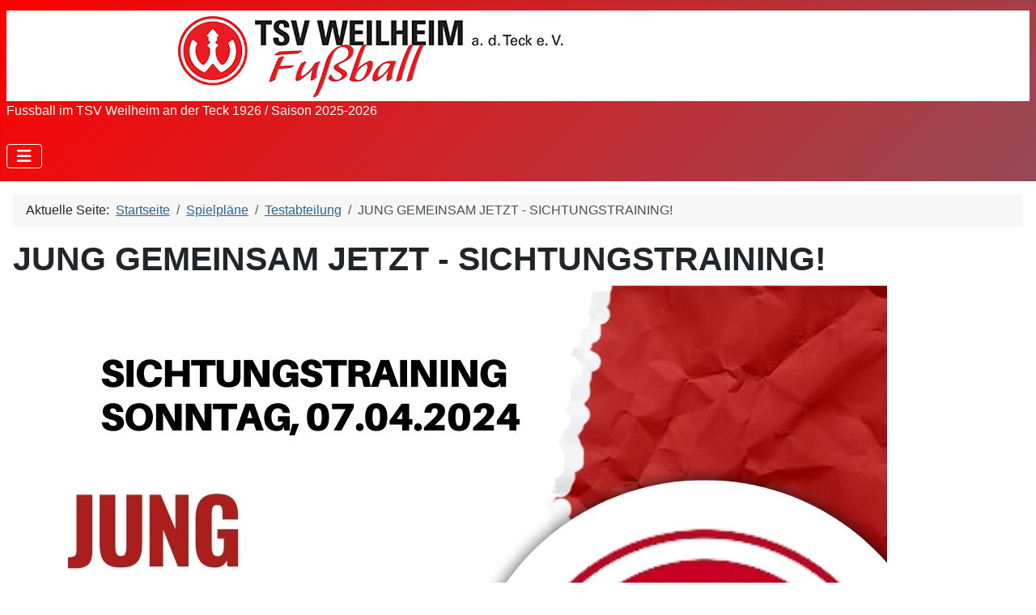

--- FILE ---
content_type: text/html; charset=utf-8
request_url: https://fussball-weilheim.de/index.php/spielplaene?view=article&id=421:jung-gemeinsam-jetzt-sichtungstraining&catid=60
body_size: 11879
content:
<!DOCTYPE html>
<html lang="de-de" dir="ltr">

<head>
    <meta charset="utf-8">
	<meta name="rights" content="TSV Weilheim an der Teck">
	<meta name="author" content="Gianni Mantineo">
	<meta name="viewport" content="width=device-width, initial-scale=1">
	<meta name="description" content="FUSSBALL TSV WEILHEIM AN DER TECK">
	<meta name="generator" content="Joomla! - Open Source Content Management">
	<title>TSV Weilheim an der Teck // FUSSBALL // – JUNG GEMEINSAM JETZT - SICHTUNGSTRAINING!</title>
	<link href="/media/system/images/joomla-favicon.svg" rel="icon" type="image/svg+xml">
	<link href="/media/system/images/favicon.ico" rel="alternate icon" type="image/vnd.microsoft.icon">
	<link href="/media/system/images/joomla-favicon-pinned.svg" rel="mask-icon" color="#000">

    <link href="/media/system/css/joomla-fontawesome.min.css?ef55ff" rel="lazy-stylesheet"><noscript><link href="/media/system/css/joomla-fontawesome.min.css?ef55ff" rel="stylesheet"></noscript>
	<link href="/media/templates/site/cassiopeia/css/template.min.css?ef55ff" rel="stylesheet">
	<link href="/media/templates/site/cassiopeia/css/global/colors_alternative.min.css?ef55ff" rel="stylesheet">
	<link href="/media/templates/site/cassiopeia/css/vendor/joomla-custom-elements/joomla-alert.min.css?0.4.1" rel="stylesheet">
	<link href="/media/templates/site/cassiopeia/css/user.css?ef55ff" rel="stylesheet">
	<style>:root {
		--hue: 214;
		--template-bg-light: #f0f4fb;
		--template-text-dark: #495057;
		--template-text-light: #ffffff;
		--template-link-color: var(--link-color);
		--template-special-color: #001B4C;
		
	}</style>

    <script type="application/json" class="joomla-script-options new">{"joomla.jtext":{"ERROR":"Fehler","MESSAGE":"Nachricht","NOTICE":"Hinweis","WARNING":"Warnung","JCLOSE":"Schließen","JOK":"OK","JOPEN":"Öffnen"},"system.paths":{"root":"","rootFull":"https:\/\/fussball-weilheim.de\/","base":"","baseFull":"https:\/\/fussball-weilheim.de\/"},"csrf.token":"ed1a9c337a96a6fd7353b2dc838ae05f"}</script>
	<script src="/media/system/js/core.min.js?a3d8f8"></script>
	<script src="/media/templates/site/cassiopeia/js/template.min.js?ef55ff" type="module"></script>
	<script src="/media/vendor/bootstrap/js/collapse.min.js?5.3.8" type="module"></script>
	<script src="/media/system/js/messages.min.js?9a4811" type="module"></script>
	<script type="application/ld+json">{"@context":"https://schema.org","@type":"BreadcrumbList","@id":"https://fussball-weilheim.de/#/schema/BreadcrumbList/17","itemListElement":[{"@type":"ListItem","position":1,"item":{"@id":"https://fussball-weilheim.de/index.php","name":"Startseite"}},{"@type":"ListItem","position":2,"item":{"@id":"https://fussball-weilheim.de/index.php/spielplaene","name":"Spielpläne"}},{"@type":"ListItem","position":3,"item":{"@id":"https://fussball-weilheim.de/index.php/spielplaene?view=category&amp;id=60","name":"Testabteilung"}},{"@type":"ListItem","position":4,"item":{"name":"JUNG GEMEINSAM JETZT - SICHTUNGSTRAINING!"}}]}</script>
	<script type="application/ld+json">{"@context":"https://schema.org","@graph":[{"@type":"Organization","@id":"https://fussball-weilheim.de/#/schema/Organization/base","name":"Probetraining","url":"https://fussball-weilheim.de/"},{"@type":"WebSite","@id":"https://fussball-weilheim.de/#/schema/WebSite/base","url":"https://fussball-weilheim.de/","name":"TSV Weilheim an der Teck // FUSSBALL //","publisher":{"@id":"https://fussball-weilheim.de/#/schema/Organization/base"}},{"@type":"WebPage","@id":"https://fussball-weilheim.de/#/schema/WebPage/base","url":"https://fussball-weilheim.de/index.php/spielplaene?view=article&amp;id=421:jung-gemeinsam-jetzt-sichtungstraining&amp;catid=60","name":"TSV Weilheim an der Teck // FUSSBALL // – JUNG GEMEINSAM JETZT - SICHTUNGSTRAINING!","description":"FUSSBALL TSV WEILHEIM AN DER TECK","isPartOf":{"@id":"https://fussball-weilheim.de/#/schema/WebSite/base"},"about":{"@id":"https://fussball-weilheim.de/#/schema/Organization/base"},"inLanguage":"de-DE","breadcrumb":{"@id":"https://fussball-weilheim.de/#/schema/BreadcrumbList/17"}},{"@type":"Article","@id":"https://fussball-weilheim.de/#/schema/com_content/article/421","name":"JUNG GEMEINSAM JETZT - SICHTUNGSTRAINING!","headline":"JUNG GEMEINSAM JETZT - SICHTUNGSTRAINING!","inLanguage":"de-DE","author":{"@type":"Person","name":"Gianni Mantineo"},"interactionStatistic":{"@type":"InteractionCounter","userInteractionCount":1960},"isPartOf":{"@id":"https://fussball-weilheim.de/#/schema/WebPage/base"}}]}</script>

</head>

<body class="site com_content wrapper-static view-article no-layout no-task itemid-124">
    <header class="header container-header full-width">

        
        
                    <div class="grid-child">
                <div class="navbar-brand">
                    <a class="brand-logo" href="/">
                        <img loading="eager" decoding="async" src="https://fussball-weilheim.de/images/banners/FB_Banner_2023%20Kopie.jpg" alt="TSV Weilheim an der Teck // FUSSBALL //" width="1960" height="174">                    </a>
                                            <div class="site-description">Fussball im TSV Weilheim an der Teck 1926 / Saison 2025-2026</div>
                                    </div>
            </div>
        
                    <div class="grid-child container-nav">
                                    
<nav class="navbar navbar-expand-md" aria-label="Deine Wahl">
    <button class="navbar-toggler navbar-toggler-right" type="button" data-bs-toggle="collapse" data-bs-target="#navbar1" aria-controls="navbar1" aria-expanded="false" aria-label="Navigation umschalten">
        <span class="icon-menu" aria-hidden="true"></span>
    </button>
    <div class="collapse navbar-collapse" id="navbar1">
        <ul class="mod-menu mod-list nav ">
<li class="nav-item item-101 default"><a href="/index.php" >START</a></li><li class="nav-item item-103"><a href="/index.php/teams" >Teams</a></li><li class="nav-item item-124 current active"><a href="/index.php/spielplaene" aria-current="location">Spielpläne</a></li><li class="nav-item item-145"><a href="/index.php/spielberichte" >Spielberichte</a></li><li class="nav-item item-633"><a href="/index.php/fussballschule" >Fussballschule</a></li><li class="nav-item item-634"><a href="/index.php/turniere" >Turniere</a></li><li class="nav-item item-334"><a href="/index.php/fussball-magazin" >Fussball Magazin</a></li><li class="nav-item item-372"><a href="/index.php/unterstuetzer" >Unterstützer</a></li><li class="nav-item item-125"><a href="/index.php/bilder" >Bilder</a></li><li class="nav-item item-605"><a href="/index.php/videos" >Videos</a></li><li class="nav-item item-439"><a href="/index.php/verhaltenskodex" >Verhaltenskodex</a></li><li class="nav-item item-120"><a href="/index.php/kontakt" >Kontakt</a></li><li class="nav-item item-820"><a href="https://tsv-weilheim.fan12.de" target="_blank" rel="noopener noreferrer">Fan-Shop</a></li></ul>
    </div>
</nav>

                                            </div>
            </header>

    <div class="site-grid">
        
        
        
        
        <div class="grid-child container-component">
            <nav class="mod-breadcrumbs__wrapper" aria-label="Breadcrumbs">
    <ol class="mod-breadcrumbs breadcrumb px-3 py-2">
                    <li class="mod-breadcrumbs__here float-start">
                Aktuelle Seite: &#160;
            </li>
        
        <li class="mod-breadcrumbs__item breadcrumb-item"><a href="/index.php" class="pathway"><span>Startseite</span></a></li><li class="mod-breadcrumbs__item breadcrumb-item"><a href="/index.php/spielplaene" class="pathway"><span>Spielpläne</span></a></li><li class="mod-breadcrumbs__item breadcrumb-item"><a href="/index.php/spielplaene?view=category&amp;id=60" class="pathway"><span>Testabteilung</span></a></li><li class="mod-breadcrumbs__item breadcrumb-item active"><span>JUNG GEMEINSAM JETZT - SICHTUNGSTRAINING!</span></li>    </ol>
    </nav>

            
            <div id="system-message-container" aria-live="polite"></div>

            <main>
                <div class="com-content-article item-page">
    <meta itemprop="inLanguage" content="de-DE">
    
    
        <div class="page-header">
        <h1>
            JUNG GEMEINSAM JETZT - SICHTUNGSTRAINING!        </h1>
                            </div>
        
        
    
    
        
                                                <div class="com-content-article__body">
        <p><img src="/images/Gianni/Purple%20Modern%20Business%20Training%20Agency%20Instagram%20Post%203.jpg" width="1080" height="1080" loading="lazy" data-path="local-images:/Gianni/Purple Modern Business Training Agency Instagram Post 3.jpg" /></p>
<p>WERDE TEIL DES TSV WEILHEIM!</p>
<p>Sei dabei und zeig uns dein Talent beim Sichtungstraining des TSV Weilheim! Am Sonntag, den 07.April , haben alle Fußballbegeisterten der Jahrgänge 2006 bis 2014 die Chance, sich zu zeigen. </p>
<p>Wo? Egelsbergstraße 1, 73235 Weilheim</p>
<p>Jahrgänge 2014 bis 2011: 11-12:30 Uhr<br />Jahrgänge 2010 bis 2006: 13-14:30 Uhr</p>
<p>Anmeldung: Sende uns eine E-Mail an fussball-abteilungsleitung@tsv-weilheim oder schreibe uns auf Instagram eine DM @tsvweilheimfussballjugend</p>
<p>Vorname, Name<br />Jahrgang<br />Aktueller Verein<br />Position</p>
<p>Wir freuen uns auf dich </p>
<p>#jugendfußball #jugendförderung #jugendfussball #junggemeinsamjetzt #tsvweilheim #teamgeist #weilheimteck #weilheim #weilheimanderteck #kirchheim #kirchheimteck #kirchheimunterteck #fussballliebe #fussball #fussballhelden #fußball #teamwork #team #sichtungstraining #sichtung</p>     </div>

                                    <dl class="article-info text-muted">

            <dt class="article-info-term">
                        Details                    </dt>

                    <dd class="createdby">
    <span class="icon-user icon-fw" aria-hidden="true"></span>
                    Geschrieben von: <span>Gianni Mantineo</span>    </dd>
        
        
        
        
        
    
            
        
                    <dd class="hits">
    <span class="icon-eye icon-fw" aria-hidden="true"></span>
    <meta content="UserPageVisits:1960">
    Zugriffe: 1960</dd>
            </dl>
                                
        
<nav class="pagenavigation" aria-label="Page Navigation">
    <span class="pagination ms-0">
                <a class="btn btn-sm btn-secondary previous" href="/index.php/spielplaene" rel="prev">
            <span class="visually-hidden">
                Vorheriger Beitrag: Spielpläne und Tabellen 2025-2026            </span>
            <span class="icon-chevron-left" aria-hidden="true"></span> <span aria-hidden="true">Zurück</span>            </a>
                    <a class="btn btn-sm btn-secondary next" href="/index.php/spielplaene?view=article&amp;id=403:einladung-zu-unserem-1-rewe-seper-cup&amp;catid=60" rel="next">
            <span class="visually-hidden">
                Nächster Beitrag: Einladung zu unserem 1. REWE SEPER CUP            </span>
            <span aria-hidden="true">Weiter</span> <span class="icon-chevron-right" aria-hidden="true"></span>            </a>
        </span>
</nav>
                                        </div>

            </main>
            <div class="main-bottom card ">
            <h3 class="card-header ">Impressum-Datenschutz</h3>        <div class="card-body">
                <ul class="mod-articlescategory category-module mod-list">
                    <li>
                                    <a href="/index.php/kontakt/rechtliches/datenschutzerklaerung" class="mod-articles-category-title ">Datenschutzerklärung</a>    
    
    
    
    
    
    
    </li>
<li>
                                    <a href="/index.php/kontakt/rechtliches/impressum" class="mod-articles-category-title ">Impressum</a>    
    
    
    
    
    
    
    </li>
    </ul>
    </div>
</div>

        </div>

        
        
            </div>

    
    
    
</body>

</html>


--- FILE ---
content_type: text/css
request_url: https://fussball-weilheim.de/media/templates/site/cassiopeia/css/user.css?ef55ff
body_size: -138
content:
:root {

    --cassiopeia-color-primary: #ff0000;
}
